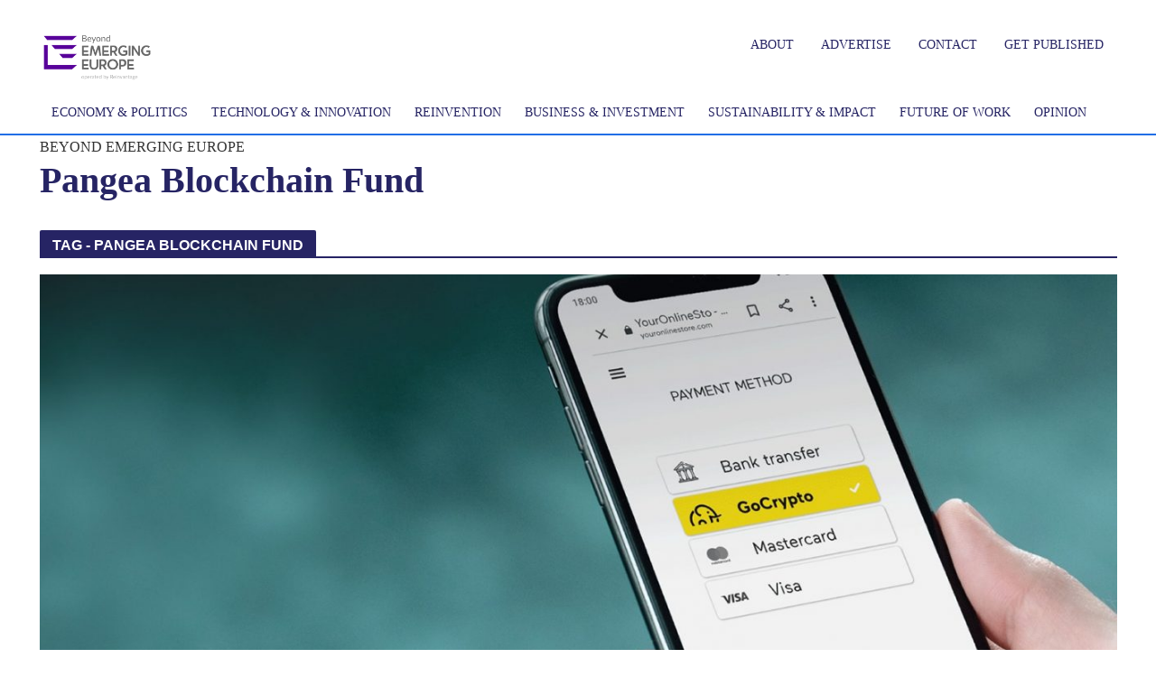

--- FILE ---
content_type: text/css
request_url: https://emerging-europe.com/wp-content/themes/herald-child/style.css?ver=1.8.6
body_size: 12535
content:
/*
Theme Name:     Herald Child
Theme URI:      http://mekshq.com
Description:    Child theme for the Herald theme
Author:         meks
Author URI:     http://mekshq.com
Template:       herald
Version:        0.1.0
*/

/*Layout theme Start*/

.meta-category,
.meta-item,
.herald-mod-title .herald-mod-h,
.widget-title,
.herald-page .col-mod-main .entry-title,
.herald-search-form .herald-search-input,
.herald-site-footer,
.herald-read-more,
.post-author-list .author,
.herald-single-sticky,
.herald-single-sticky .herald-sticky-next,
.herald-single-sticky .herald-sticky-prev,
.herald-authors,
.herald-authors .author-title,
.herald-authors .entry-title,
.herald-author-twitter,
body.author .herald-main-content .herald-mod-desc,
.wp-caption-text,
.herald-all-link,
.herald-mod-actions,
.herald-author,
.herald-author-name,
.herald-share,
.meta-tags,
.mks_social_widget,
.herald-pagination,
.herald-comments,
.herald-calendar,
.tml,
.tml * {
    font-family: 'Montserrat', sans-serif;
}
.row.row-small {
    margin-left: -10px;
    margin-right: -10px;
}
    .row.row-small > [class*="col-"] {
        padding-left: 10px;
        padding-right: 10px;
    }
.row.row-xsmall {
    margin-left: -5px;
    margin-right: -5px;
}
    .row.row-xsmall > [class*="col-"] {
        padding-left: 5px;
        padding-right: 5px;
    }
@media (max-width: 1439px) and (min-width: 768px) {
    .row > [class*="col-"] {
        padding-left: 15px;
        padding-right: 15px;
    }
}
@media (max-width: 767px) {
    .row > [class*="col-"] {
        padding-left: 10px;
        padding-right: 10px;
    }
}


.shortcode-author-avatars .author-list .user:after,
.shortcode-author-avatars .author-list .user:before,
.herald-site-footer .herald-soc-nav:after,
.herald-site-footer .herald-soc-nav:before {
    content: " ";
    display: table;
}
.shortcode-author-avatars .author-list .user:after,
.herald-site-footer .herald-soc-nav:after {
    clear: both;
}

.entry-meta .meta-item {
    margin-right: 7px;
    position: relative;
}
    .entry-meta .meta-item:after {
        content: '|';
        display: inline-block;
        vertical-align: top;
        padding-left: 7px;
        margin-top: -1px;
    }
    .meta-item.herald-author a:before,
    .meta-item.herald-date span:before,
    .entry-meta .meta-item:last-child:after,
    .entry-meta-wrapper .entry-meta-single .meta-item:after,
    .herald-calendar .fa-calendar:before {
        content: none;
    }

.entry-header .entry-title,
.entry-header .entry-title a,
.post-author-list .categoriesarticle .title a  {
    color: #424242;
}
.entry-header .entry-title a:hover,
.post-author-list .categoriesarticle .title a:hover {
    color: #212121;
}

.herald-ovrld .entry-header .entry-title a,
.herald-ovrld .entry-header .entry-title a:hover,
.herald-fa-wrapper .entry-header .entry-title a,
.herald-fa-wrapper .entry-header .entry-title a:hover {
    color: #fff;
}

.herald-mod-title .herald-color,
.widget-title span {
    text-transform: uppercase;
}
    .herald-page .col-mod-main .entry-header,
    .herald-page > .row .col-lg-12 .entry-header {
        position: relative;
        width: 100%;
        margin-bottom: 20px;
    }
    .herald-page .col-mod-main .entry-title,
    .herald-page .col-mod-main .entry-header:after,
    .herald-page > .row .col-lg-12 .entry-title,
    .herald-page > .row .col-lg-12 .entry-header:after {
        color: #ffffff;
        background-color: #211f4c;
    font-family: 'Montserrat', sans-serif;
    }
    .herald-mod-wrap .herald-mod-h,
    .widget-title span,
    .herald-page .col-mod-main .entry-title,
    .herald-page > .row .col-lg-12 .entry-title {
        padding: 8px 14px 5px;
        line-height: 1.7rem;
    }
    .herald-page .col-mod-main .entry-title,
    .herald-page > .row .col-lg-12 .entry-title {
        font-size: 1.6rem;
        border-radius: 2px 2px 0 0;
        display: inline-block;
        text-transform: uppercase;
    }
    .herald-page .col-mod-main .entry-header:after,
    .herald-page > .row .col-lg-12 .entry-header:after {
        position: absolute;
        content: "";
        height: 2px;
        width: 100%;
        bottom: -2px;
        left: 0;
    }

.secondary-navigation.herald-menu .current-menu-item a {
    color: #216EE6;
}
.main-navigation.herald-menu li.current-menu-item > a {
    color: #211f4c;
    background-color: #ffffff;
}

.single-item-video-wrapper.fluid-width-video-wrapper {
    padding-top: 50%;
}
.herald-no-sid .herald-fa-wrapper .meta-category a {
    font-size: 1.3rem;
    line-height: 1.4rem;
}

@media (max-width: 1529px) {
    .single-post .herald-goto-top {
        bottom: 55px;
    }
}

/*Layout theme End*/

/*Header Start*/
.header-middle .hel-l  {
    top: 12.5px;
    opacity: 1;
}
.site-branding > .site-title {
    display: block;
    height: 50px;
}
    .herald-header-sticky .site-branding > .site-title,
    .herald-responsive-header .site-branding > .site-title {
        height: 45px;
    }
        .site-branding > .site-title img {
            max-height: 100%;
        }
        .herald-responsive-header .site-branding > .site-title img {
            margin-top: -5px;
        }

@media (max-width: 1439px) {
.herald-sticky-header-visible .site-branding > .site-title img {max-width: 170px;}
}

.header-bottom,
.herald-header-sticky {
    border-top: none;
    border-bottom: 2px solid #216EE6;
}

    .main-navigation.herald-menu li > a:hover,
    .main-navigation.herald-menu li:hover > a,
    .header-bottom .herald-menu-popup:hover > span,
    .header-bottom .herald-search-active > span,
    .header-bottom .herald-menu-popup-search:hover > span,
    .header-bottom .herald-cart-icon:hover > a,
    .herald-mobile-nav li a:hover,
    .herald-mobile-nav li:hover .herald-menu-toggler {
        color: #216EE6;
    }
    .main-navigation.herald-menu li:hover > a,
    .header-bottom .herald-menu-popup-search:hover > span {
        background-color: transparent;
        color: #216EE6;
    }
    .header-bottom .herald-menu-popup-search.herald-search-active:hover > span,
    .header-bottom .herald-menu-popup:hover > span,
    .header-bottom .herald-search-active > span,
    .header-bottom .herald-in-popup,
    .header-bottom .herald-search-input,
    .main-navigation.herald-menu .sub-menu {
        background-color: #fff;
    }

    .main-navigation.herald-menu li.current-menu-item > a,
    .main-navigation.herald-menu li.current-menu-parent > a,
    .main-navigation.herald-menu li.current-menu-item:hover > a,
    .main-navigation.herald-menu li.current-menu-parent:hover > a,
    .header-bottom .current_page_item > a,
    .herald-mobile-nav li.current-menu-item > a,
    .herald-mobile-nav li.current-menu-parent > a,
    .herald-mobile-nav li.current-menu-item > a:hover,
    .herald-mobile-nav li.current-menu-parent > a:hover {
        background-color: #216EE6;
        color: #fff;
    }
    .herald-mobile-nav li.current-menu-parent .herald-menu-toggler {
        color: #fff;
    }
    .main-navigation.herald-menu .sub-menu a {
        background-color: transparent;
    }
        .main-navigation.herald-menu .sub-menu a,
        .header-bottom .herald-menu-popup a,
        .header-bottom .herald-search-input,
        .header-bottom .herald-search-submit {
            color: #211f4c;
        }

    .herald-header-sticky .herald-menu ul li:last-child:focus > ul,
    .herald-header-sticky .herald-menu ul li:last-child:hover > ul {
        left: auto;
        right: 0;
        opacity: 1;
    }
    .herald-mobile-nav .herald-mega-menu.herald-mega-menu-classic>.sub-menu>li>a,
    .herald-mobile-nav li a {
        font-size: 1.4rem;
    }
    .herald-mobile-nav li .sub-menu a {
        font-size: 1.3rem;
    }


.header-bottom .herald-search-active > span {
    box-shadow: 0px 0px 10px 1px rgba(0,0,0,0.1);
}

.herald-header-wraper .herald-ad {
    display: block;
    height: 90px;
    line-height: 90px;
}
    .herald-header-wraper .emerg-adlabel {
        display: none;
    }
        .herald-header-wraper .herald-ad img {
            max-height: 100%;
            max-width: 100%;
        }
.header-bottom .herald-calendar {
    color: #676767;
}

@media (min-width: 1250px) {
    .herald-menu-popup-search .herald-in-popup .herald-search-form {
        max-width: 430px;
        width: 430px;
    }
}
@media (max-width: 1300px) {
    .herald-menu ul li:last-child:focus > ul,
    .herald-menu ul li:last-child:hover > ul {
        left: auto;
        right: 0;
        opacity: 1;
    }
}
/*Header End*/

/*Homepage Start*/

body.home .herald-fa-item .entry-header,
body.home .herald-fa-item .entry-header:hover {
    transform: none !important;
}
body.home .herald-fa-item .entry-content,
body.home .herald-fa-item .entry-content {
    opacity: 1;
    position: static;
}
body.home .herald-ovrld .entry-header {
    top: auto;
    bottom: 0;
    left: 0;
    right: 0;
    transform: none !important;
    width: 100%;
    text-align: left;
    padding: 0px 20px 10px;
    height: auto !important;
}

.post-author-list .categoriesarticle {
    margin-bottom: 20px;
}
.post-author-list .categoriesarticle:last-child {
    margin-bottom: 0;
}
    .post-author-list .categoriesarticle .avator,
    .post-author-list .categoriesarticle .author {
        display: inline-block;
        vertical-align: middle;
    }
    .post-author-list .categoriesarticle .avator {
        width: 36px;
        border-radius: 50%;
        margin-right: 10px;
    }
    .post-author-list .categoriesarticle .author {
        width: calc(100% - 46px);
    }
        .post-author-list .categoriesarticle .avator .avatar {
            display: inline-block;
            vertical-align: middle;
            margin: 0;
            padding: 0;
            max-width: 100%;
        }
    .post-author-list .categoriesarticle .title {
        margin-top: 5px;
        font-size: 1.5rem;
        line-height: 2rem;
        font-weight: 700;
    }
.news-in-pictures .herald-post-thumbnail {
    margin-bottom: 0;
}
.news-in-pictures .entry-content {
    display: none !important;
}
.news-in-pictures .entry-header {
    position: absolute;
    bottom: 0;
    left: 20px;
    right: 20px;
    background-color: rgba(255, 255, 255, 0.7);
    opacity: 0;
    visibility: hidden;
    -webkit-transition: opacity .25s ease-in-out, visibility .25s ease-in-out;
            transition: opacity .25s ease-in-out, visibility .25s ease-in-out;
}
.news-in-pictures .post:hover .entry-header {
    opacity: 1;
    visibility: visible;
}
    .news-in-pictures .entry-header .entry-title {
        font-size: 16px;
        line-height: 1.2;
        max-height: 85px;
        overflow: hidden;
        font-weight: 400;
    }
        .news-in-pictures .entry-header .entry-title > a {
            display: block;
            padding: 7px 20px;
        }
.home-banner-block .herald-txt-module {
    margin-bottom: 0;
}
.home-banner-block .herald-txt-module > .emerg-promo {
    margin-bottom: 40px;
}
@media (max-width: 1439px) {
    .news-in-pictures .entry-header {
        left: 15px;
        right: 15px;
    }
}
@media (min-width: 768px) and (max-width: 1249px) {
    .home-banner-block .herald-txt-module > .emerg-promo {
        margin-bottom: 30px;
    }
}
@media (max-width: 1023px) {
    .news-in-pictures .entry-header .entry-title {
        font-size: 14px;
        max-height: 60px;
    }
}
@media (max-width: 767px) {
    .news-in-pictures .entry-header {
        left: 10px;
        right: 10px;
    }
        .news-in-pictures .entry-header .entry-title > a {
            padding: 5px 12px;
        }
}
/*Homepage End*/

/*Live video widget Start*/
.live-video-widget.live-video-widget-fixed {
    top: auto !important;
    right: 5px;
    bottom: 30px;
    background: transparent;
    z-index: 10000;
}
    .live-video-widget.live-video-widget-fixed:not(.live-video-widget-unfixed) .widget-title {
        margin-bottom: 0 !important;
    }
    .live-video-widget.live-video-widget-fixed .wp-video {
        background: #FFF;
        box-shadow: 1px 1px 9px 1px rgba(0,0,0,0.5);
    }
    .live-video-widget-button {
        cursor: pointer;
        position: absolute;
        top: 0;
        right: 10px;
        font-size: 20px;
        color: #211f4c !important;
        text-decoration: none !important;
    }
    .live-video-widget-button:hover {
        color: #000 !important;
    }
    .live-video-widget-unfixed {
        position: static !important;
    }
    .live-video-widget-unfixed[class*="q2w3-widget-clone-"] {
        display: none !important;
    }
    .live-video-widget.live-video-widget-unfixed .wp-video {
        background: transparent;
        box-shadow: none;
    }
/*Live video widget Start*/

/*Category posts list Start*/
.categoriesarticle .title {
    display: block;
    margin-top: 10px;
}
.categoriesarticle-more {
    margin-top: 20px;
}
    .categoriesarticle-more a {
        font-size: 12px;
        text-transform: uppercase;
    }
    .categoriesarticle-more a:hover {
        text-decoration: underline;
    }
    .footer-widgets .categoriesarticle-more {
        position: absolute;
        bottom: 0;
        left: 10px;
        right: 10px;
        text-align: right;
        line-height: 1;
        margin-top: 10px;
        padding-top: 10px;
        border-top: 1px solid rgba(221,221,221,0.7);
    }

.widget_categories .current-cat {
    font-weight: 700;
}
/*Category posts list End*/

/*Single item Start*/
.herald-entry-content ol,
.herald-entry-content p,
.herald-entry-content ul {
    margin: 0 0 1.5rem;
}
.meta-tags > a::first-letter {
    text-transform: uppercase;
}
.herald-author .herald-data-content,
body.author .herald-main-content .herald-mod-desc {
    font-style: italic;
}
/*Single item End*/

/*Page Start*/
.page-with-bg .entry-content {
    position: relative;
}
    .page-with-bg .entry-content:before {
        content: '';
        display: block;
        position: absolute;
        top: 0;
        right: 0;
        left: 0;
        bottom: 0;
        background-image: url(../../uploads/2018/01/bg-map-for-pages.jpg);
        background-repeat: no-repeat;
        background-position: 50% 0;
        background-size: contain;
        z-index: -1;
        opacity: .4;
    }
/*Page End*/

/*Commentators page list Start*/
.shortcode-author-avatars .author-list,
.shortcode-author-avatars .author-list .user {
    float: none !important;
    text-align: left !important;
}
.shortcode-author-avatars .author-list .user {
    margin-bottom: 25px;
    position: relative;
    min-height: 140px;
}
    .shortcode-author-avatars .author-list .user > a {
        position: absolute;
        top: 0;
        left: 0;
        display: block;
        width: 150px;
        text-align: center;
        z-index: 1;
    }
    .shortcode-author-avatars .author-list .avatar {
        margin: 0 0 5px;
    }
        .shortcode-author-avatars .author-list .wp-user-avatar {
            margin: 0;
            display: inline-block;
        }
        .shortcode-author-avatars .author-list .user .name {
            color: #444444;
            font-size: 14px;
            line-height: 1.2;
        }
        .shortcode-author-avatars .biography {
            font-size: 14px;
            line-height: 1.6;
        }
            .shortcode-author-avatars .biography p:last-child {
                margin-bottom: 0;
            }
        .shortcode-author-avatars .show_last_post {
            margin-top: 5px;
        }
            .shortcode-author-avatars .show_last_post a:hover {
                text-decoration: underline;
            }
        .shortcode-author-avatars .biography,
        .shortcode-author-avatars .show_last_post {
            padding-left: 160px;
        }
@media (min-width: 1250px) {
    .commentators-module .herald-authors .author-col-3 {
        width: 25% !important;
    }
}
@media (max-width: 767px) {
    .shortcode-author-avatars .author-list .user {
        min-height: 0;
    }
        .shortcode-author-avatars .author-list .user > a {
            position: static;
            margin-bottom: 15px;
            margin-left: auto;
            margin-right: auto;
        }
        .shortcode-author-avatars .biography,
        .shortcode-author-avatars .show_last_post {
            padding-left: 0;
        }
}
/*Commentators page list End*/

/*Ads widget Start*/
.emerg-widget {
    position: relative;
}
    .emerg-widget .emerg-adlabel {
        position: absolute;
        bottom: 0;
        left: 0;
        right: 0;
        background: rgba(0,0,0, .2);
        text-align: right;
        color: #fff;
        font-size: 14px;
        padding: 0 10px;
    }
    .emerg-widget [id*="emerg-"] > a {
        display: block;
        margin-bottom: 20px;
    }

    .herald-posts .post ~ .emerg-promo {
        position: relative;
        min-height: 1px;
        display: block;
        vertical-align: top;
        padding-left: 20px;
        padding-right: 20px;
        float: left;
    }
    .herald-posts .herald-lay-c ~ .emerg-promo {
        width: 510px;
        margin-bottom: 40px;
    }
    .herald-posts .herald-lay-f ~ .emerg-promo {
        width: 340px;
        margin-bottom: 25px;
    }
    .herald-posts .herald-lay-i ~ .emerg-promo {
        width: 255px;
        margin-bottom: 20px;
    }
@media (min-width: 1440px) {
    .herald-no-sid .herald-posts .herald-lay-c ~ .emerg-promo {
        width: 680px;
    }
    .herald-no-sid .herald-posts .herald-lay-f ~ .emerg-promo {
        width: 453px;
    }
    .herald-no-sid .herald-posts .herald-lay-i ~ .emerg-promo {
        width: 340px;
    }
}
@media (max-width: 1439px) and (min-width: 768px) {
    .herald-posts .post ~ .emerg-promo {
        padding-right: 15px;
        padding-left: 15px;
    }
    .herald-posts .herald-lay-c ~ .emerg-promo {
        width: 50%;
        max-width: 50%;
        margin-bottom: 30px;
    }
    .herald-posts .herald-lay-f ~ .emerg-promo {
        width: 33.33%;
        max-width: 33.33%;
        margin-bottom: 30px;
    }
    .herald-posts .herald-lay-i ~ .emerg-promo {
        width: 25%;
        max-width: 25%;
        margin-bottom: 30px;
    }
}
@media (max-width: 767px) {
    .herald-posts .post ~ .emerg-promo {
        padding-right: 10px;
        padding-left: 10px;
    }
    .herald-posts .herald-lay-c ~ .emerg-promo,
    .herald-posts .herald-lay-f ~ .emerg-promo {
        width: 100%;
        max-width: 100%;
        margin-bottom: 20px;
    }
    .herald-posts .herald-lay-i ~ .emerg-promo {
        width: 50%;
        max-width: 50%;
    }
}
/*Ads widget End*/

/*Footer widgets Start*/
.herald-site-footer {
    margin-top: 40px;
    border-top: 1px solid rgba(68,68,68,0.1);
}
    .herald-site-footer .widget-title:after {
        background: rgba(255,255,255,.5);
    }

.magazine-block-wrapper {
    margin-bottom: -30px;
}
    .magazine-block {
        padding-bottom: 30px;
    }
        .magazine-block .magazine-link {
            display: block;
            max-width: 320px;
            -webkit-transition: box-shadow .2s ease-in-out;
            -moz-transition: box-shadow .2s ease-in-out;
            -ms-transition: box-shadow .2s ease-in-out;
                transition: box-shadow .2s ease-in-out;
        }
        .magazine-block .magazine-link:hover {
            box-shadow: 3px 3px 10px rgba(0,0,0,.55);
        }
        .magazine-title,
        .magazine-title-link {
            color: #FFF !important;
            font-size: 17px;
            line-height: 1.2;
        }
        .magazine-title-link:hover {
            color: #eee !important;
        }
        .magazine-price {
            color: #ddd;
            margin-top: 5px;
            font-size: 12px;
            line-height: 1.2;
        }
            .magazine-price strong {
                color: #FFF;
            }
/*Footer widgets End*/

/*Footer bottom Start*/
.herald-site-footer .footer-bottom {
    padding: 15px 0;
    float: none;
    height: auto;
}
.herald-site-footer .footer-bottom,
.herald-site-footer .footer-bottom .hel-c > *,
.herald-site-footer .footer-bottom .herald-menu {
    font-size: 1.2rem;
    line-height: 1.6rem;
}
    .herald-site-footer .footer-bottom > .container > .row {
        margin: 0;
    }
        .herald-site-footer .footer-bottom > .container > .row > .col-lg-12 {
            display: -webkit-flex;
            display: flex;
            -webkit-flex: 0 1 auto;
                    flex: 0 1 auto;
            -webkit-flex-direction: row;
                    flex-direction: row;
            -webkit-flex-wrap: wrap;
                    flex-wrap: wrap;
            margin-right: -15px;
            margin-left: -15px;
            padding: 0;
            float: none !important;
            width: auto;
        }
            .herald-site-footer .footer-bottom .hel-l,
            .herald-site-footer .footer-bottom .hel-r,
            .herald-site-footer .footer-bottom .hel-c {
                position: static !important;
                display: block;
                padding-right: 15px;
                padding-left: 15px;
                z-index: auto;
            }
                .herald-site-footer .footer-bottom .hel-l > *,
                .herald-site-footer .footer-bottom .hel-r > *,
                .herald-site-footer .footer-bottom .hel-c > * {
                    margin: 0;
                }
            .herald-site-footer .footer-bottom .hel-l,
            .herald-site-footer .footer-bottom .hel-r {
                -webkit-flex-basis: 25%;
                        flex-basis: 25%;
                max-width: 25%;
            }
            .herald-site-footer .footer-bottom .hel-l {
                -webkit-order: -1;
                        order: -1;
            }
            .herald-site-footer .footer-bottom .hel-r {
                -webkit-order: 1;
                        order: 1;
                text-align: right;
            }
            .herald-site-footer .footer-bottom .hel-c {
                flex: 1;
                text-align: left;
                font-size: 0.0001px;
            }
                .herald-site-footer .footer-bottom .herald-go-hor > * {
                    display: block;
                }
                .herald-site-footer .footer-bottom .hel-c .herald-menu {
                    display: inline-block;
                    vertical-align: top;
                    width: 50%;
                    padding-left: 30px;
                }
                .herald-site-footer .footer-bottom .hel-c .herald-menu:nth-child(odd) {
                    padding-left: 0;
                }

                    .herald-site-footer .footer-bottom .herald-menu li {
                        display: block;
                        float: none;
                        margin-bottom: 7px !important;
                    }
                    .herald-site-footer .footer-bottom .herald-menu li:last-child {
                        margin-bottom: 0 !important;
                    }
                        .herald-site-footer .footer-bottom .herald-menu li a {
                            padding: 0;
                            float: none;
                        }
                        .herald-site-footer .footer-bottom .herald-menu li:hover a {
                            color: inherit;
                        }
                        .herald-site-footer .footer-bottom .herald-menu li a:hover {
                            color: #216EE6;
                        }

                    .herald-site-footer .footer-bottom .herald-soc-nav li {
                        float: none;
                        display: inline-block;
                        vertical-align: top;
                    }
                        .herald-site-footer .footer-bottom .herald-soc-nav li a {
                            line-height: 24px;
                            height: 24px;
                            width: 24px;
                            padding: 0 4px;
                            margin: 0px 0 6px;
                        }
@media (max-width: 767px) {
    .herald-site-footer .footer-bottom .hel-l,
    .herald-site-footer .footer-bottom .hel-r,
    .herald-site-footer .footer-bottom .hel-c {
        text-align: left;
    }
    .herald-site-footer .footer-bottom .hel-l,
    .herald-site-footer .footer-bottom .hel-r {
        -webkit-flex-basis: 100%;
        flex-basis: 100%;
        max-width: 100%;
    }
    .herald-site-footer .footer-bottom .hel-c .herald-menu {
        width: 100%;
        padding-left: 0;
    }
    .herald-site-footer .footer-bottom .herald-menu {
        margin-bottom: 17px;
    }
    .herald-copyright br {
        display: none;
    }
}
/*Footer bottom End*/

/*VOICES*/
.voises_custom .categoriesarticle {
    width: 25%;
    display: inline-block;
    text-align: left;
    vertical-align: top;
    padding: 0 10px 0 0;
}

.voises_custom .categoriesarticle .avator {
    width: 36px;
    border-radius: 50%;
    margin-right: 10px;
}

.voises_custom .categoriesarticle .avator, .herald-module .categoriesarticle .author {
    display: inline-block;
    vertical-align: middle;
}

.voises_custom .herald-txt-module {
    margin-bottom: 20px;
}

.voises_custom .categoriesarticle .avator .avatar {
    display: inline-block;
    vertical-align: middle;
    margin: 0;
    padding: 0;
    max-width: 100%;
}

.voises_custom .avatar {
    border-radius: 50%;
    margin-bottom: 20px;
    clear: both;
    display: block;
}

.voises_custom .categoriesarticle .avator, .herald-module .categoriesarticle .author {
    display: inline-block;
    vertical-align: middle;
    font-family: 'Montserrat', sans-serif;
}

.voises_custom .categoriesarticle .title {
    margin-top: 5px;
    font-size: 1.5rem;
    line-height: 2rem;
    font-weight: 700;
}

.voises_custom .categoriesarticle .title {
    display: block;
    margin-top: 10px;
}

.voises_custom .categoriesarticle .title {
    display: block;
    margin-top: 10px;
}

.voises_custom .categoriesarticle .title a {
    color: #424242;
}

.voises_custom .categoriesarticle .title a:hover {
    color: #212121;
}

@media (max-width: 767px) {
    .voises_custom .categoriesarticle {
        width: 100%;
        margin: 0 0 10px 0;
        padding: 0;
    }
}

.herald-sidebar .widget .scroll-content > article {
    overflow: hidden;
}
/*VOICES*/

/*MOST RECENT*/
#most_recent_custom .row .row .row > div:nth-child(1) {
    display: none;
}

#most_recent_custom .row .row .row > div:nth-child(2) {
    margin: 0 0 0 20px;
    width: 90%;
}

#most_recent_custom article {
    margin: 10px 0 0 0;
}

#most_recent_custom > .row {
    height: 330px;
    overflow-x: hidden;
    margin: 2px 0 0 0;
}

#most_recent_custom > h4 {
    margin-bottom: 0;
}

/*scroll*/
.scroll-wrapper {
    overflow: hidden !important;
    padding: 0 !important;
    position: relative;
}

.scroll-wrapper > .scroll-content {
    border: none !important;
    box-sizing: content-box !important;
    height: auto;
    left: 0;
    margin: 0;
    max-height: none;
    max-width: none !important;
    overflow: scroll !important;
    padding: 0;
    position: relative !important;
    top: 0;
    width: auto !important;
}

.scroll-wrapper > .scroll-content::-webkit-scrollbar {
    height: 0;
    width: 0;
}

.scroll-element {
    display: none;
}
.scroll-element, .scroll-element div {
    box-sizing: content-box;
}

.scroll-element.scroll-x.scroll-scrollx_visible,
.scroll-element.scroll-y.scroll-scrolly_visible {
    display: block;
}

.scroll-element .scroll-bar,
.scroll-element .scroll-arrow {
    cursor: default;
}

.scroll-textarea {
    border: 1px solid #cccccc;
    border-top-color: #999999;
}
.scroll-textarea > .scroll-content {
    overflow: hidden !important;
}
.scroll-textarea > .scroll-content > textarea {
    border: none !important;
    box-sizing: border-box;
    height: 100% !important;
    margin: 0;
    max-height: none !important;
    max-width: none !important;
    overflow: scroll !important;
    outline: none;
    padding: 2px;
    position: relative !important;
    top: 0;
    width: 100% !important;
}
.scroll-textarea > .scroll-content > textarea::-webkit-scrollbar {
    height: 0;
    width: 0;
}

/*------*/
#most_recent_custom > .row > .scroll-element,
#most_recent_custom > .row > .scroll-element div
{
    border: none;
    margin: 0;
    padding: 0;
    position: absolute;
    z-index: 10;
}

#most_recent_custom > .row > .scroll-element div {
    display: block;
    height: 100%;
    left: 0;
    top: 0;
    width: 100%;
}

#most_recent_custom > .row > .scroll-element.scroll-x {
    bottom: 2px;
    height: 4px;
    left: 0;
    width: 100%;
    display: none;
}

#most_recent_custom > .row > .scroll-element.scroll-y {
    height: 100%;
    right: 0;
    top: 0;
    width: 4px;
}

#most_recent_custom > .row > .scroll-element .scroll-element_outer {
    overflow: hidden;
}

#most_recent_custom > .row > .scroll-element .scroll-element_outer,
#most_recent_custom > .row > .scroll-element .scroll-element_track,
#most_recent_custom > .row > .scroll-element .scroll-bar {
    -webkit-border-radius: 4px;
    -moz-border-radius: 4px;
    border-radius: 4px;
}

#most_recent_custom > .row > .scroll-element .scroll-element_track,
#most_recent_custom > .row > .scroll-element .scroll-bar {
    -ms-filter:"progid:DXImageTransform.Microsoft.Alpha(Opacity=40)";
    filter: alpha(opacity=40);
    opacity: 0.4;
}

#most_recent_custom > .row > .scroll-element .scroll-element_track { background-color: #e0e0e0; }
#most_recent_custom > .row > .scroll-element .scroll-bar { background-color: #c2c2c2; }
#most_recent_custom > .row > .scroll-element:hover .scroll-bar { background-color: #919191; }
#most_recent_custom > .row > .scroll-element.scroll-draggable .scroll-bar { background-color: #919191; }

#most_recent_custom > .row > .scroll-element.scroll-x.scroll-scrolly_visible .scroll-element_track { left: -12px; }
#most_recent_custom > .row > .scroll-element.scroll-y.scroll-scrollx_visible .scroll-element_track { top: -12px; }


#most_recent_custom > .row > .scroll-element.scroll-x.scroll-scrolly_visible .scroll-element_size { left: -12px; }
#most_recent_custom > .row > .scroll-element.scroll-y.scroll-scrollx_visible .scroll-element_size { top: -12px; }

#most_recent_custom > .row > .scroll-element .scroll-element_track {
    background-color: #e0e0e0;
}

#most_recent_custom > .row > .scroll-element .scroll-bar {
    background-color: #c2c2c2;
}

#most_recent_custom > .row > .scroll-element .scroll-bar,
#most_recent_custom > .row > .scroll-element .scroll-element_track {
    display: block;

    -ms-filter:"progid:DXImageTransform.Microsoft.Alpha(Opacity=0)";
    filter: alpha(opacity=0);
    opacity: 0;

    -webkit-border-radius: 7px;
    -moz-border-radius: 7px;
    border-radius: 7px;

    -webkit-transition: opacity 0.2s linear;
    -moz-transition: opacity 0.2s linear;
    -o-transition: opacity 0.2s linear;
    -ms-transition: opacity 0.2s linear;
    transition: opacity 0.2s linear;
}
#most_recent_custom > .row:hover > .scroll-element .scroll-bar,
#most_recent_custom > .row > .scroll-element.scroll-draggable .scroll-bar,
#most_recent_custom > .row:hover > .scroll-element .scroll-element_track,
#most_recent_custom > .row > .scroll-element.scroll-draggable .scroll-element_track{
    -ms-filter:"progid:DXImageTransform.Microsoft.Alpha(Opacity=70)";
    filter: alpha(opacity=70);
    opacity: 0.7;
}

#most_recent_custom > .row > .scroll-element .scroll-element_track{
    width: 2px;
    left: 2px;
}
/*scroll*/
/*MOST RECENT*/

.custom_img_url {
    height: 30px;
    float: right;
}

.custom_img_url img {
    height: 100%;
}

.weekend_partner .herald-mod-title {
    width: 100%;
    margin-bottom: -8px;
}

.weekend_partner h2 {
    float: left;
}

@media (max-width: 1023px) {
    .weekend_partner .herald-mod-title {
        margin-bottom: -9px;
    }
}
/*Upcoming events*/
.tm-events-list {
    font-size: 1.3rem;
    line-height: 1.6rem;
    margin-bottom: 3px;
    font-family: 'Montserrat', sans-serif;
    color: #999999;
}
.uk-h6 {
    font-size: 1.9rem;
    font-family: Georgia, serif;
    font-weight: 700;
    line-height: 2.7rem;
    color: #211f4c;
}
.tm-events-list .uk-h6 + .uk-margin {
    margin-top: 5px;
    margin-bottom: 30px;
}
.news_block{
    height: 300px;
    overflow-y: scroll;
}
.category-business .news_block {
    height: 600px;
}
.news_block_item{

}
.news_block_item_img{
    width: 30px;
    height: 30px;
    display: inline-block;
}
.news_block_item_img img{
    width: 100%;
    height: 100%;
    margin: -79px 0 0 0;
}
.news_block_item_content{
    display: inline-block;
    width: 95%;
    overflow: hidden;
    line-height: 15px;
    padding-bottom: 10px;
    color: #999;
    font-size: 1.3rem;
    line-height: 1.6rem;
    margin-bottom: 3px;
    font-family: 'Montserrat', sans-serif;
}
.news_block_item_content a {
    display: inline-block;
    padding-bottom: 4px;
    font-family: Georgia, serif;
    font-size: 14px;
    font-weight: 700;
    color: #424242;
}


/* styles for favorites plugin and UMP start*/
.favorites-list {
    padding-left: 0 !important;
    display: flex;
    flex-wrap: wrap;
    width: 100%;
    border-top: 1px solid rgba(0, 0, 0, 0);
}
.favorites-list li a {
    font-size: 1.3rem;
    line-height: 1.6rem;
    margin-bottom: 3px;
    font-family: Helvetica,
    Arial,
    sans-serif;
    color: #333;
    font-family: 'Montserrat', sans-serif;
    display: inline-block;
    font-weight: normal;
}
.favorites-list li {
    display: flex;
    flex-direction: column;
    max-width: 25%;
    padding: 10px !important;
    border-top: none !important;
}

.entry-title {
    display: inline;
}

.entry-header .simplefavorite-button {
    margin-left: 0px;
    display: inline-block;
    position: relative;
    top: -2px;
}

.favorites-list .simplefavorite-button {
    display: block;
    margin-top: 10px;
    width: 120px;
}

.simplefavorite-button,
.simplefavorites-clear {
    outline: none;
    border: none;
    font-size: 1.454321rem;
    line-height: 1.8rem;
    padding: 0;
    background: transparent !important;
    color: #999999 !important;
    border-bottom: 2px solid transparent;
    border-radius: 0px;
    font-family: 'Montserrat', sans-serif;
    -webkit-border-radius: 0px;
    -moz-border-radius: 0px;
    -ms-border-radius: 0px;
    -o-border-radius: 0px;
}

.simplefavorite-button:hover,
.simplefavorites-clear:hover {
    border-color: #999999;
}

.simplefavorite-button:hover i {
    color: #999999 !important;
}
.simplefavorite-button i {
    color: #999999 !important;
}

.ihc_level_template_4 .ihc-level-item-top {
    background-color: #201e4c;
}

.ihc_level_template_4 .ihc-level-item {
    max-width: unset;
    font-family: Arial, Helvetica, sans-serif;
}

.ihc_level_template_4 .ihc-level-item-bottom {
    border-top: 3px solid #c92826;
}

.ihc_level_template_4 {
    display: flex;
    flex-wrap: wrap;
}
.ihc-login-template-5 .impu-form-line-fr .impu-form-label-fr,
.ihc-register-2 .iump-labels-register {
    font-family: 'Montserrat', sans-serif;
    font-weight: 400;
    font-size: 16px;
    color: #333333;
}
.ihc-login-template-5 .impu-form-line-fr input[type=text],
.ihc-login-template-5 .impu-form-line-fr input[type=password] {
        border: 1px solid rgba(51, 51, 51, 0.2);
        padding: 10px;
            border-radius: 2px;
            color: #333333;
}
.ihc-login-template-5 .impu-form-label-remember {
    font-size: 16px;
    margin-top: 13px;
}
.ihc-login-template-5 .impu-form-links {
    margin-top: 30px;
}
.ihc-login-template-5 .impu-form-links a {
    color: #216EE6;
    font-size: 16px;
}
.impu-form-links-reg:after {
    content: "|";
    display: inline-block;
    color: #e6e6e6;
    margin-right: 10px;
}
.ihc-login-template-5 .impu-form-submit input,
.ihc-register-2 .iump-submit-form input {
    display: inline-block;
    font-size: 1.4rem;
    text-transform: uppercase;
    line-height: 2.8rem;
    min-width: 40px;
    height: 40px;
    margin-left: 5px;
    padding: 5px 10px;
    border-radius: 2px;
    max-width: 157px;
    border: none;
    text-align: center;
    background: #216EE6!important;
    color: #FFF;
}
.wpcf7-submit,
input[type=submit] {
    width: 157px;
        transition: all 0.3s linear 0s;
}
.ihc-register-2 .iump-form-line-register input[type=text],
.ihc-register-2 .iump-form-line-register input[type=password],
.ihc-register-2 .iump-form-line-register input[type=number],
.ihc-register-2 .iump-form-line-register textarea,
.ihc-register-2 .iump-form-line-register select,
.ihc-register-2 .iump-form-line-register .select2-selection {
    border: 1px solid rgba(51, 51, 51, 0.2);
    padding: 10px;
    border-radius: 2px;
    color: #333333;
    background: transparent;
}
.ihc-register-2 .iump-submit-form input:hover {
    border-radius: 2px;
    -webkit-border-radius: 2px;
    -moz-border-radius: 2px;
    -o-border-radius: 2px;
    -ms-border-radius: 2px;
    border: none;
    background: rgba(201, 41, 38, 0.6) !important;
}
.ihc-register-2 .iump-form-line-register {
    margin-bottom: 0;
}
.ihc-tos-wrap a {
    font-size: 16px;
}
.ihc-ap-theme-2 .ihc-account-subscr-list thead td {
    padding: 6px 10px 6px 5px;
    border: none;
}
.ihc-ap-theme-2 .ihc-account-subscr-list thead td:first-child {
    padding-left: 10px;
}
.ihc-ap-theme-2 .ihc-account-subscr-list tbody td:last-child div {
    text-align: center;
}
.ihc-ap-theme-2 .ihc-account-subscr-list .ihc-level-name-wrapp {
    padding-left: 10px;
}
.ihc-additional-message {
    background: #E9E9ED;
    color: #333333;
    border-left: 5px solid #25254C;
}
.ihc-ap-top-theme-4 .ihc-user-page-top-ap-background {
    background: rgba(0, 0, 0, 0);
    background-size: cover;
    background-repeat: no-repeat;
    background-position: center center;
}
.ihc-wrapp-the-errors {
    font-family: Arial, Helvetica, sans-serif;
}
#js_ihc_edit_top_ap_banner {
    left: 0;
    right: 0;
    z-index: -1;
}
.overlayed-image {
    position: relative;
}
.overlayed-image:before {
    content: ' ';
    display: block;
    position: absolute;
    left: 0;
    top: 0;
    width: 100%;
    height: 100%;
    background-color: rgba(0, 0, 0, 0.35);
}
.ihc-top-level-box {
    font-family: Arial,
    Helvetica,
    sans-serif;
}
.ihc-tos-wrap a {
    color: #333333;
}
.ihc-user-page-top-ap-wrapper .ihc-top-level-box {
    background-color: #201e4c;
}
.ihc-ap-theme-2 .ihc-account-subscr-list thead,
.ihc-ap-theme-2 .ihc-account-subscr-list .ihc-level-name,
.ihc-ap-theme-2 .ihc_account_level_status,
.ihc-ap-theme-2 .ihc-ap-wrap,
.ihc_level_template_4 .ihc-level-item-title,
.ihc_level_template_4 .ihc-level-item-price,
.ihc-additional-message,
.iump-level-details-register-name,
.iump-level-details-register-price,
#cn-notice-text {
    font-family: 'Montserrat', sans-serif!important;
}
.ihc-ap-theme-2 .ihc-ap-menu .ihc-ap-menu-item-selected,
.ihc-ap-theme-2 .ihc-ap-menu .ihc-ap-menu-item a:hover {
    background: #808180 !important;
}
/* styles for favorites plugin and UMP end*/
.about-author-block {
    display: flex;
    //align-items: center;
}
.about-author-block .avator {
    min-width: 36px;
}
.about-author {
    display: flex;
    flex-direction: column;
}
.about-author .author, .about-author .position {
    line-height: 1.2em;
}
.about-author .position {
    font-size: 13px;
    color: #676767;
    font-family: 'Montserrat', sans-serif;
}
.position-prof {
    font-family: Arial, Helvetica, sans-serif;
        line-height: 1.1em;
    font-size: 0.8em;
    margin-top: 10px;
}
.download-title-h {
    font-size: 16px;
    font-weight: bold;
    font-family: Georgia;
    padding: 15px 0 25px;
}
a.download-button {
    padding: .75em 1em !important;
    background-color: rgba(37, 37, 76, 1);
    background-image: none;
    -moz-border-radius: 4px;
    -webkit-border-radius: 4px;
    border-radius: 4px;
    text-shadow: 0 -1px 0 rgba(0, 0, 0, .5);
    box-shadow: 0 2px 4px rgba(0, 0, 0, .3),
    inset 0 1px 0 rgba(255, 255, 255, .4);
    border: none;
}
a.download-button:hover {
    color: #fff;
    background-color: rgba(37, 37, 76, 0.8);
    background-image: none;
}
.download-box {
    margin: 1em 0;
}
.news-and-updates-list {
    padding-left: 0!important;
}
.news-and-updates-list li {
    list-style-type: none;
}
.news-and-updates-list li span {
    font-weight: 400;
}
.downloads-container {
    display: flex;
    justify-content: left;
    flex-wrap: wrap;
}
.downloads-container aside {
    margin: 1em;
}
.ihc_level_template_4 .ihc-level-item {
    width: 33.3333333333%;
}
.ihc_level_template_5 .ihc-level-item {
    width: 33.3333333333%;
    max-width: 100%;
    display: flex;
}
.ihc_level_template_5 {
    margin: 0 auto;
    display: flex;
    justify-content: space-between;
}
.ihc_level_template_5 .ihc-level-item-bottom {
    height: 150px;
    display: flex;
    flex-wrap: wrap;
    padding: 0 30px;
    align-items: center;
}
.ihc_level_template_5 .ihc-level-item-content {
    padding-bottom: 160px;
}
.ihc_level_template_5 .ihc-level-item-title,
.ihc_level_template_5 .ihc-level-item-price,
.ihc_level_template_5 .ihc-level-item-content * {
    font-family: Arial, Helvetica, sans-serif !important;
    color: #24244C !important;
}
.ihc_level_template_5 .ihc-level-item-wrap {
    background-color: #fff;
}
.ihc_level_template_5 .ihc-level-item-link, 
.ihc_level_template_9 .ihc-level-item-link {
    background: #E9E9ED;
    color: #333333;
    max-width: 200px;
    width: auto;
    font-weight: 600;
}
.ihc_level_template_5 .ihc-level-item-link:hover,
.ihc_level_template_9 .ihc-level-item-link:hover {
    background-color: #e7dbdb !important;
    color: #333333;
}
.ihc_level_template_5 .ihc-level-item-price {
    background-color: #24244C;
    color: #fff !important;
    font-size: 26px !important;
    line-height: 35px;
    display: flex;
    padding: 10px 0;
    justify-content: center;
    align-items: center;
    min-height: 95px;
}
@media screen and (max-width: 1024px) {
    .ihc_level_template_4 .ihc-level-item {
        width: 100%;
    }
    .ihc_level_template_5 .ihc-level-item {
        width: 100%;
    }
}
.events-block-title {
    text-transform: uppercase;
    margin-bottom: 5px;
    font-size: 18px;
}
.ihc-ap-theme-2 .iump-account-content-title {
    font-family: Arial, Helvetica, sans-serif !important;
    font-size: 22px;
    color: #211f4c;
}
.ihc-member-photo {
    height: 210px;
    object-fit: cover;
    width: 210px;
}
.ihc-register-2 .iump-submit-form {
    text-align: left;
    margin-top: 30px;
}


/* Styles for GDPR plugin start */
.gdpr-preferences {
    position: static;
    display: none;
    font-size: 16px;
    color: #000;
    font-family: Arial, Helvetica, sans-serif;
}

.herald-copyright .gdpr-preferences {
    display: inline-block;
    margin-top: 10px;
    padding: 8px 12px;
    margin-right: 0px;
}
/* .ihc-ap-wrap h3 {
    text-transform: uppercase; 
    font-size: 18px;
} */
@media screen and (max-width:1540px) {
    .herald-copyright .gdpr-preferences {
        margin-right: 40px;
    }
}

@media screen and (max-width:1249px) {
    .herald-copyright .gdpr-preferences {
        margin-right: 0px;
    }
}

@media screen and (max-width:1110px) {
    .herald-copyright .gdpr-preferences {
        margin-right: 40px;
        min-width: 175px;
    }
}

@media screen and (max-width:992px) {
    .herald-copyright .gdpr-preferences {
        min-width: 155px;
        font-size: 14px;
        margin-left: -30px;
    }
}

@media screen and (max-width:767px) {
    .herald-copyright .gdpr-preferences {
        margin-left: 0px;
    }
}

.gdpr.gdpr-privacy-bar .gdpr-wrapper {
    display: flex;
    display: -webkit-flex;
    flex-direction: column;
}

.gdpr.gdpr-privacy-bar .gdpr-wrapper .gdpr-right .gdpr-cookie-categories .gdpr-cookie-categories-item {
    display: inline-flex;
    display: -webkit-inline-flex;
    align-items: center;
}

.gdpr.gdpr-privacy-bar .gdpr-wrapper .gdpr-right .gdpr-cookie-categories .gdpr-cookie-categories-item label {
    position: relative;
    bottom: -1px;
    cursor: pointer;
}

#cookieMoreLink {
    color: #84b9e8;
    cursor: pointer;
}

#cookieMoreLink:hover {
    color: #a4c9ea;
}

#cookieMoreBlock {
    display: none;
}

#cookieMoreBlock .gdpr-buttons {
    position: relative;
    top: 5px;
}

.gdpr.gdpr-privacy-bar .gdpr-wrapper .gdpr-right .gdpr-cookie-categories .gdpr-cookie-categories-item input {
    cursor: pointer;
}

.gdpr-switch {
    max-width: 45px;
}

/* Styles for GDPR plugin end */

.herald-mod-head.herald-cat-8502 .herald-color{
    background: #211f4c !important;
}
.herald-mod-head.herald-cat-8502:after{
    background: #211f4c !important;
}
.iump-subscription-page-top .iump-subscription-page-top-title {
    max-width: 100%;
}
.iump-subscription-page-top-title {
    display: none;
}
.ihc_level_template_5.ich_level_wrap_logged-in .ihc-level-item {
    width: 50%;
}
.ihc_level_template_5 .ihc-level-item-wrap {
    width: 100%;
}
@media screen and (max-width:1024px) {
    .ihc_level_template_5 {
        flex-direction: column;
    }
    .ihc_level_template_5.ich_level_wrap_logged-in .ihc-level-item {
        width: 100%;
    }
}
.suggest-topic-col .wpcf7 p {
        padding: 10px 0;
        margin-bottom: 0;
}
.suggest-topic-col .wpcf7 label {
    font-family: Helvetica,
    Arial,
    sans-serif;
    font-family: 'Montserrat', sans-serif;
    font-weight: 400;
    font-size: 16px;
    color: #333333;
}
.suggest-topic-col .wpcf7 input[type="text"],
.suggest-topic-col .wpcf7 textarea {
    border: 1px solid rgba(51, 51, 51, 0.2);
    padding: 10px;
    border-radius: 2px;
    color: #333333;
    background: transparent;
    display: block;
    width: 100%;
    min-height: 40px;
    box-shadow: 2px 0px 30px rgba(0, 0, 0, 0);
    -webkit-box-shadow: 0px 0px 9px rgba(0, 0, 0, 0);
    -moz-box-shadow: 2px 0px 30px rgba(0, 0, 0, 0);
    -webkit-transition: all 0.3s linear 0s;
    -moz-transition: all 0.3s linear 0s;
    -ms-transition: all 0.3s linear 0s;
    -o-transition: all 0.3s linear 0s;
    transition: all 0.3s linear 0s;
}
.suggest-topic-col .wpcf7 input[type="text"]:hover,
.suggest-topic-col .wpcf7 textarea:hover {
        border-color: #08d1b2;
        background-color: #fff;
        box-shadow: 2px 0px 30px rgba(0, 0, 0, 0.1);
        -webkit-box-shadow: 0px 0px 9px rgba(0, 0, 0, 0.1);
        -moz-box-shadow: 2px 0px 30px rgba(0, 0, 0, 0.1);
}
.ihc_locker_6 {
    background: #fff;
    border: 1px solid #E9E9ED;
    border-radius: 3px;
    -webkit-border-radius: 3px;
    -moz-border-radius: 3px;
    -ms-border-radius: 3px;
    -o-border-radius: 3px;
}
.ihc_locker_6 .lk_top_side {
        background: #E9E9ED url(../../plugins/indeed-membership-pro/assets/images/lockers/lock_4.png) center center no-repeat;
            background-size: 46px auto;
}
.ihc_locker_6 .lock_content h1,
.ihc_locker_6 .lock_content h2,
.ihc_locker_6 .lock_content h3 {
    color: #E9E9ED;
}
.simplefavorite-button.active {
    opacity: 1!important;
}
.ihc-file-upload-button .ajax-file-upload,
.ihc-file-upload-button .ihc-delete-attachment-bttn,
.ihc-delete-attachment-bttn {
    font-size: 1.4rem;
    background: #216EE6;
        text-transform: uppercase;
        line-height: 2.8rem;
        min-width: 40px;
        height: 40px;
        padding: 5px 50px!important;
        border-radius: 2px;
        max-width: 157px;
        border: none;
        outline: none;
        cursor: pointer!important;
        vertical-align: middle;
}
.ihc-file-upload-button .ajax-file-upload form,
.ihc-file-upload-button .ihc-delete-attachment-bttn form,
.ihc-delete-attachment-bttn form {
    cursor: pointer;
}
.myee-updates-list p {
    color: #333333;
}
#createuser .iump-form-checkbox {
    display: flex;
}
#createuser .iump-form-checkbox label {
    order: 2;
}
#createuser .iump-form-checkbox .ihc-register-notice {
    position: absolute;
    bottom: -15px;
}
.myee-favorites-title-block {
    line-height: 1.5rem;
    margin-top: 10px;
    display: flex;
    align-items: flex-start;
}
.myee-favorites-title-block button {
    display: inline-block !important;
    width: auto !important;
    margin-right: 5px;
    margin-left: 0px;
    border-bottom: 0;
    margin-top: 0px !important;
    transition: all .1s;
    -webkit-transition: all .1s;
    -moz-transition: all .1s;
    -ms-transition: all .1s;
    -o-transition: all .1s;
}
.myee-favorites-title-block button span {
    display: none;
}
.myee-favorites-title-block button:hover {
    transform: scale(1.1);
    -webkit-transform: scale(1.1);
    -moz-transform: scale(1.1);
    -ms-transform: scale(1.1);
    -o-transform: scale(1.1);
    transition: all .1s;
    -webkit-transition: all .1s;
    -moz-transition: all .1s;
    -ms-transition: all .1s;
    -o-transition: all .1s;
}
.myee-favorites-image-block {
        height: 155px;
        min-height: 155px;
        overflow: hidden;
        display: flex;
        align-content: center;
        justify-content: center;
}
.myee-favorites-image-block img {
    float: none !important;
    margin-right: 0em !important;
    object-fit: cover;
}
.no-favorites {
    font-family: Arial, Helvetica, sans-serif;
    color: #333333;
    font-size: 23px;
}
@media screen and (max-width:1249px) {
    .ihc_level_template_5 .ihc-level-item-link {
        font-size: 12px;
    }
}

.weekend_partner span.meta-category.meta-small{
    display: none;
}
.logged-in-admin .sp-messages {
    width: 0px;
    height: 0px;
    margin-bottom: 35px;
    overflow: hidden;
}
.logged-in-admin .sp-messages:before {
    display: block;
    content: 'You are an administrator. Subscription details are not visible for you.';
    position: absolute;
    font-family: Arial, Helvetica, sans-serif;
}
.ihc_level_template_5 .ihc-level-item-link, 
.ihc_level_template_9 .ihc-level-item-link {
    text-transform: none;
}
.ihc-user-page-content-wrapper .personal-details-col h3,
.ihc-user-page-content-wrapper .suggest-topic-col h3 {
    font-family: Arial, Helvetica, sans-serif;
    font-size: 22px;
}
.ihc-additional-message,
.simplefavorites-clear {
        font-size: 15px;
        color: #333 !important;
        font-weight: 400;
}

.ihc-wrapp-file-upload .ihc-delete-attachment-bttn {
    background: #216EE6;
        transition: all 0.3s linear 0s;
}
.ihc-wrapp-file-upload .ihc-delete-attachment-bttn:hover,
.wpcf7-submit:hover {
    background: rgba(201, 41, 38, 0.6);
        transition: all 0.3s linear 0s;
}
.iump-level-details-register .ihc-order-title {
    border-bottom: 2px solid #eee;
}
.subscription-table td,
.subscription-table th {
    width: 25%;
    text-align: center;
    font-family: Arial, Helvetica, sans-serif;
}
.subscription-table thead {
    background-color: rgba(51, 51, 51, 0.06) !important;
}
.subscription-table td:first-child,
.subscription-table th:first-child {
    text-align: left;
}
.ihc_level_template_5 {
    display: none;
}
.entry-content ul.uk-slideset {
	padding-left: 0;
	margin-left: -25px;
} 
.p1, .s1 {
    font-family: 'Montserrat', sans-serif;
}
.helvetica-font, .helvetica-font * {
    font-family: 'Montserrat', sans-serif;
}
.uk-tab>li.uk-active>a {
	font-size: 1.6rem;
    border-radius: 2px 2px 0 0;
    display: inline-block;
    text-transform: uppercase;
    padding: 8px 14px 5px;
    line-height: 1.7rem;
        color: #ffffff;
    background-color: #211f4c;
    font-family: 'Montserrat', sans-serif;
    font-weight: 700;
    border: none;
}
.uk-subnav>*, .uk-tab>li {
	margin-bottom: 0 !important;
}
.uk-tab {
	border-bottom: 2px solid #211f4c;
}
.uk-h4 {
	font-size: 2.3rem;
}

img.herald-logo {
    margin: 0 12px;
}


.site-branding > .site-title img.herald-logo-mini {
    max-height: 35px;
}

body .gdpr *:not(textarea):not(input):not(select) {
    font-family: 'Montserrat', sans-serif!important;
}

.site-branding > .site-title {
    height: 75px;
}

.header-middle .hel-l {
    left: 0;
    width: 100%;
    text-align: center;
}

.herald-header-wrape .herald-boxed .hel-r {
	display: none;
}


@media screen and (min-width: 1240px) {
	.site-branding.mini {
		padding-top: 8px;
	}
}

@media screen and (max-width: 1024px) {
    .subscription-table {
        display: none;
    }
    .ihc_level_template_5 {
        display: flex;
    }
    .ihc-ap-theme-2 .ihc-ap-menu {
        display: none;
    }
    .ihc-mobile-bttn-wrapp {
        display: block;
        background: #444;
        cursor: pointer;
    }
    .ihc-mobile-bttn {
        float: none;
        margin-left: 15px;
        background: transparent;
    }
    .ihc-ap-theme-2 .ihc-ap-menu .ihc-ap-menu-item {
        float: none;
        display: block;
    }
    .ihc-ap-theme-2 .ihc-ap-menu .ihc-ap-menu-item a {
        width: 100%;
    }
    .ihc_level_template_5 .ihc-level-item-content ul {
        padding-left: 0;
        margin-left: 0;
        list-style-type: none;
    }
    .ihc_level_template_5 .ihc-level-item-content li {
        border-bottom: 1px solid #ddd;
        padding-bottom: 5px;
    }
    .ihc-account-subscr-list-wrapper {
        overflow-x: scroll; 
    }
}
@media screen and (max-width: 992px) {
    .favorites-list li {
        max-width: 33.333333%;
    }
    
}

.herald-entry-content, .herald-sidebar {
    font-size: 18px;
}

@media screen and (max-width: 767px) {

	.herald-entry-content, .herald-sidebar {
		font-size: 19px;
	}

    .ihc-ap-top-theme-4 {
        height: 315px;
        padding-top: 105px;
    }
    .ihc-ap-top-theme-4 .ihc-left-side {
        margin-left: 10px;
    }
    .ihc-ap-top-theme-4 .ihc-user-page-details {
        top: -85px;
    }
    .ihc-user-page-top-ap-wrapper .ihc-user-page-avatar img {
        min-height: 0px;
        height: 100px;
        width: 100px;
    }
    .ihc-ap-top-theme-4 .ihc-middle-side {
        margin-left: 0;
    }
    .ihc-ap-top-theme-4 .ihc-user-page-top-ap-background,
    #js_ihc_edit_top_ap_banner {
        height: 315px !important;
    }
    .favorites-list li {
        max-width: 100%;
    }
    .ihc_level_template_5 .ihc-level-item-price {
        font-size: 16px !important;
    }
    .ihc-ap-theme-2 .iump-account-content-title {
        padding-top: 20px;
        margin-bottom: 0px;
    }
}
#topinfobox {
	width: 980px;
	margin: auto;
	margin-top: 10px;
	margin-bottom: 10px;
	height: 250px;
}

#topinfobox:empty {
   display: none;
}
#emerg-promo2 {
	width: 300px;
	margin: auto;
	margin-top: 10px;
	margin-bottom: 10px;
	height: 600px;
}

#emerg-promo2:empty {
   display: none;
}
#sidebar-right-promo {
	width: 300px;
	margin: auto;
	margin-top: 10px;
	margin-bottom: 10px;
	height: 600px;
}

#sidebar-right-promo:empty {
   display: none;
}
.beforesection {
	width: 980px;
	margin: auto;
	margin-top: 10px;
	margin-bottom: 10px;
	height: 250px;
	clear: both;
}

.beforesection:empty {
   display: none;
}
.beforesectionmobile {
	width: 336px;
	margin: auto;
	margin-top: 10px;
	margin-bottom: 10px;
	height: 250px;
	clear: both;
}

.beforesectionmobile:empty {
   display: none;
}
.article_movie:empty {
   display: none;
}

.header-middle.herald-header-wraper .hel-l {
    z-index: 5005;
}

.post-no-image .herald-post-thumbnail.herald-format-icon-middle {
    display: none;
}

div#herald-module-1-1 article {
    min-height: 125px;
}

